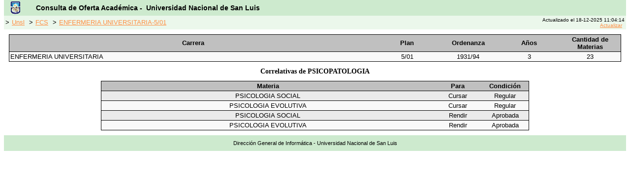

--- FILE ---
content_type: text/html; charset=ISO-8859-1
request_url: http://planesestudio.unsl.edu.ar/index.php?action=correlat&fac=10&car=8&plan=5/01&version=1&mat=212
body_size: 1401
content:
<!DOCTYPE HTML PUBLIC "-//W3C//DTD HTML 4.01 Transitional//EN">
<html>
<head>
<META HTTP-EQUIV="Expires" CONTENT="Fri, Jan 01 1900 00:00:00 GMT">
<META HTTP-EQUIV="Pragma" CONTENT="no-cache">
<META HTTP-EQUIV="Cache-Control" CONTENT="no-cache">
<META http-equiv="content-language" content="es">
<META name="keywords" content="Planes de Estudio, Plan de Estudio, Unsl, Universidad Nacional de San Luis, Programas, Carreras, Materias">
<meta name="description" content="Planes de Estudio de las carreras dictadas por la UNSL desde 2009, acceso a los programas de materias y cursos"/>
<title>Oferta Acad&eacute;mica - UNSL :: Correlatividades</title>
<link rel="icon" href="images/unsl.ico" type="image/x-icon">
<link rel="shortcut icon" type="image/x-icon" href="images/unsl.ico" >
<link rel="stylesheet" href="plan_docente.css" type="text/css">
<link rel="stylesheet" href="estilos.css" type="text/css">


</head>
<body bgcolor="#FFFFFF" style="margin-top: 0">
<table width="100%" cellspacing="0" cellpadding="0" border="0" align="left">
  <tr>
   <td class="barraheader" valign="top">
   <table width="100%" cellspacing="0" cellpadding="0" border="0" align="left">
  <tr>  
    <td> 
      <table width="100%" class="barratitulosistema">
        <tr> 
          <td width="4%" align="left" valign="middle"> <img src="images/escudo_mini.gif" width="20" height="26" alt="UNSL"> 
          </td>
          <td width="96%" align="left" valign="middle" class="SystemTitle">Consulta de Oferta Acad&eacute;mica - &nbsp;Universidad 
            Nacional de San Luis
	  	  </td>
        </tr>
      </table>
    </td>
  </tr>
  <tr> 
    <td class="barranavegacion"> 
      <table width="100%"> 
        <tr >
          <td width="70%">
           
            &gt;<a href="index.php?action=unsl">Unsl</a>
           
            &gt;<a href="index.php?action=fac&fac=10">FCS</a>
           
            &gt;<a href="index.php?action=car&fac=10&car=8&plan=5/01&version=1">ENFERMERIA UNIVERSITARIA-5/01</a>
                    </td>
                    <td width="30%" align="right">
            <font size="-2">Actualizado el 18-12-2025 11:04:14<br><a href="http://planesestudio.unsl.edu.ar/index.php?=&action=correlat&fac=10&car=8&plan=5/01&version=1&mat=212&refresh=yes">Actualizar</a></font>
	  	  </td>
                  </tr>
      </table>
    </td>
  </tr>
</table>



   </td>
  </tr>
  <tr> 
    <td class="cuerpopagina"  valign="top" height="400"> 
    <table align=center width=100% cellpadding="0" cellspacing="0" class="tablamat">
<tr bgcolor="#DDDDDD" >
<td width=60%  align="left" class="tablamattitulo">Carrera</td>
<td width=10% class="tablamattitulo">Plan</td>
<td width=10% class="tablamattitulo">Ordenanza</td>
<td width=10% class="tablamattitulo">A&ntilde;os</td>
<td width=20% class="tablamattitulo">Cantidad de Materias</td>
</tr>
<tr bgcolor="#DDDDDD">
<td class=renglon1tablamat>ENFERMERIA UNIVERSITARIA</td>
<td class=renglon1Center>5/01</td>
<td class=renglon1Center>1931/94</td>
<td class=renglon1Center>3</td>
<td class=renglon1Center>23</td>
</tr>
</table>
<h2><div align="center"> Correlativas de PSICOPATOLOGIA </div></h2>
<table align=center width=70% cellpadding="0" cellspacing="0" class="tablamat">

<tr bgcolor="#DDDDDD" >
<td width=70% class="tablamattitulo">Materia</td>
<td width=10% class="tablamattitulo">Para</td>
<td width=10% class="tablamattitulo">Condici&oacute;n</td>
<!-- 
<td width=10% class="tablamattitulo">Ciclo</td>
-->
</tr>
<tr bgcolor="#DDDDDD" >
<td class="renglon2Center"> PSICOLOGIA SOCIAL </td>
<td class="renglon2Center"> Cursar </td>
<td class="renglon2Center"> Regular </td>
</tr>
<tr bgcolor="#DDDDDD" >
<td class="renglon1Center"> PSICOLOGIA EVOLUTIVA </td>
<td class="renglon1Center"> Cursar </td>
<td class="renglon1Center"> Regular </td>
</tr>
<tr bgcolor="#DDDDDD" >
<td class="renglon2Center"> PSICOLOGIA SOCIAL </td>
<td class="renglon2Center"> Rendir </td>
<td class="renglon2Center"> Aprobada </td>
</tr>
<tr bgcolor="#DDDDDD" >
<td class="renglon1Center"> PSICOLOGIA EVOLUTIVA </td>
<td class="renglon1Center"> Rendir </td>
<td class="renglon1Center"> Aprobada </td>
</tr>
</table>    </td>
  </tr>
  <tr> 
    <td class="barrafooter" valign="top" height="26">
    Direcci&oacute;n General de Inform&aacute;tica - Universidad Nacional de San Luis
    </td>
  </tr>
</table>
</body>
</html>